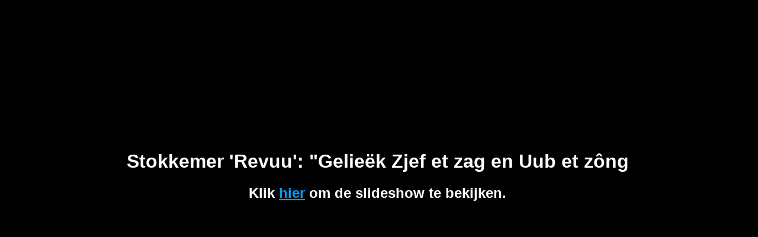

--- FILE ---
content_type: text/html
request_url: http://www.kunstkringarnoldsauwen.be/2011_revuu/2011_revuu.htm
body_size: 3511
content:
<html>
<head>
<title>Kunstkring A. Sauwen STOKKEM - Stokkemer 'Revuu': "Gelie�k Zjef et zag en Uub et z�ng" (2011)</title>
<script>

var vImage = new Array("images/01RV 434.jpg", "images/02RV 515.jpg", "images/03RV 593.jpg", "images/04RV 599.jpg", "images/05RV 602.jpg", "images/06RV 603.jpg", "images/07RV 605.jpg", "images/08RV 287.jpg", "images/09RV 289.jpg", "images/10RV 523.jpg", "images/11RV 526.jpg", "images/12RV 631.jpg", "images/13RV 632.jpg", "images/14RV 635.jpg", "images/15RV 642.jpg", "images/16RV 453.jpg", "images/17RV 457.jpg", "images/18RV 350.jpg", "images/19RV 646.jpg", "images/20RV 652.jpg", "images/21RV 290.jpg", "images/22RV 658.jpg", "images/23RV 661.jpg", "images/24RV 667.jpg", "images/25RV 375.jpg", "images/26RV 384.jpg", "images/27RV 671.jpg", "images/28RV 675.jpg", "images/29RV 677.jpg", "images/30RV 678.jpg", "images/31RV 681.jpg", "images/32RV 682.jpg", "images/33RV 684.jpg", "images/34RV 687.jpg", "images/35RV 770.jpg", "images/36RV 700.jpg", "images/37RV 702.jpg", "images/38RV 726.jpg", "images/39RV 734.jpg", "images/40RV 745.jpg", "images/41RV 747.jpg", "images/42RV 748.jpg", "images/43RV 761.jpg", "images/44RV 030.jpg", "images/45RV 037.jpg", "images/46RV 062.jpg")
var cxImage = new Array("800","800","800","800","800","800","800","800","800","800","800","800","800","800","800","800","800","800","800","800","800","800","800","800","800","800","800","800","800","800","800","800","800","800","800","800","800","800","800","800","800","800","800","800","800","800")
var cyImage = new Array("532","532","532","532","532","532","532","532","532","532","532","532","532","532","532","532","532","532","532","532","532","532","532","532","532","532","532","532","532","532","532","532","532","532","532","532","532","532","532","532","532","532","532","532","532","532")
var vThumb = new Array("images/01RV 434.thumb.jpg", "images/02RV 515.thumb.jpg", "images/03RV 593.thumb.jpg", "images/04RV 599.thumb.jpg", "images/05RV 602.thumb.jpg", "images/06RV 603.thumb.jpg", "images/07RV 605.thumb.jpg", "images/08RV 287.thumb.jpg", "images/09RV 289.thumb.jpg", "images/10RV 523.thumb.jpg", "images/11RV 526.thumb.jpg", "images/12RV 631.thumb.jpg", "images/13RV 632.thumb.jpg", "images/14RV 635.thumb.jpg", "images/15RV 642.thumb.jpg", "images/16RV 453.thumb.jpg", "images/17RV 457.thumb.jpg", "images/18RV 350.thumb.jpg", "images/19RV 646.thumb.jpg", "images/20RV 652.thumb.jpg", "images/21RV 290.thumb.jpg", "images/22RV 658.thumb.jpg", "images/23RV 661.thumb.jpg", "images/24RV 667.thumb.jpg", "images/25RV 375.thumb.jpg", "images/26RV 384.thumb.jpg", "images/27RV 671.thumb.jpg", "images/28RV 675.thumb.jpg", "images/29RV 677.thumb.jpg", "images/30RV 678.thumb.jpg", "images/31RV 681.thumb.jpg", "images/32RV 682.thumb.jpg", "images/33RV 684.thumb.jpg", "images/34RV 687.thumb.jpg", "images/35RV 770.thumb.jpg", "images/36RV 700.thumb.jpg", "images/37RV 702.thumb.jpg", "images/38RV 726.thumb.jpg", "images/39RV 734.thumb.jpg", "images/40RV 745.thumb.jpg", "images/41RV 747.thumb.jpg", "images/42RV 748.thumb.jpg", "images/43RV 761.thumb.jpg", "images/44RV 030.thumb.jpg", "images/45RV 037.thumb.jpg", "images/46RV 062.thumb.jpg")
var cImage = 46
var controlsDisplay = "yes"
var useTransitions = "yes"

var imagePath = ""+"images"
var prevPath = imagePath + "/prev.gif" 
var nextPath = imagePath + "/next.gif" 
var playPath = imagePath + "/play.gif" 
var pausePath = imagePath + "/pause.gif" 
var stopPath = imagePath + "/stop.gif" 
var blankPath = imagePath + "/blank.gif" 
var brandingPath = imagePath + "/branding.gif" 

var runSlidesFlag = 0
var iImage = 0
var Mode = "Welcome"
var controlsEnabled = 1
var buttonsEnabled = 1
var fullscreen = (window.parent != window)
var timeoutid

function loadedDoc()
{
    if (!(navigator.appName == "Netscape" || navigator.appName.indexOf("Microsoft") == -1))
    {
       var preload = new Image
       preload.src = vImage[0]

       if (controlsDisplay)
       {
           var contactText = "<center><table style=\"overflow-y: auto\">"
           for (i = 0 ; i < cImage / 5; i++)
           {
              contactText = contactText + "<tr>"
              for (j = 0; j < 5 ; j++)
              {
                 var x = (i * 5 + j)
                 if (x < cImage)
                 {
                    contactText = contactText + "<td height=120 width=120><img onclick=filmJump(" + x + ") style=\"cursor:hand; padding: 20px\" src=\"" + vThumb[x] + "\"></td>"
                 }
              }
              contactText = contactText + "</tr>"
           }
           contactText = contactText + "</table></center>"
           contact.innerHTML = contactText

           var filmThumbsText = "<table style=\"width: 5520; overflow-x: scroll\"><tr height=120>"
           for (i = 0 ; i < vThumb.length ; i++)
           {
              filmThumbsText = filmThumbsText + "<td align=center width=120 id=filmThumb" + i + "><div id=filmThumbCell" + i + " style = \"padding: 5px; border: solid 0 #00b; border-width:2px\"><img onclick=filmSelect(" + i + ") class=THUMB style=\"cursor:hand; padding: 20px\" src=\"" + vThumb[i] + "\"></div></td>"
           }
           filmThumbsText = filmThumbsText + "</tr></table>"
           filmthumbs.innerHTML = filmThumbsText
       }

       filmmain.style.cursor = "hand"
       slidemain.style.cursor = "hand"

       welcome.style.display = "none"
       forwButton.src=nextPath
       runButton.src=playPath
       prevButton.src=prevPath
       stopButton.src=stopPath

       if (fullscreen)
       {
           Slideshow('launch')
       }
       else
       {
           welcome2.style.display = ""
       }
    }
}

function Ticker()
{
    if (runSlidesFlag == 1 && Mode == "Slideshow") 
    {
        nextImage()
        timeoutid = setTimeout("Ticker()", 5000)
    }
}

function ShowControls(x)
{
    if (controlsDisplay)
    {
        if (x=="Slideshow")
        {
           advcontrols1.style.color = "#ffffff"
           advcontrols2.style.color = "#03a0fc"
           advcontrols3.style.color = "#03a0fc"
        }
        else if (x=="Film")
        {
           advcontrols1.style.color = "#03a0fc"
           advcontrols2.style.color = "#ffffff"
           advcontrols3.style.color = "#03a0fc"
        }
        else if (x=="Contact")
        {
           advcontrols1.style.color = "#03a0fc"
           advcontrols2.style.color = "#03a0fc"
           advcontrols3.style.color = "#ffffff"
        }
    }
    else
    {
        advcontrols.style.visibility = "hidden"
    }
}

function ShowStopButton()
{
    if (fullscreen)
    {
       stopButton.width = 32;
       stopButton.style.cursor = "hand"
       stopButton.style.visibility = ""
    }
    else
    {
       stopButton.width = 0;
       stopButton.style.cursor = ""
       stopButton.style.visibility = "hidden"
    }

}

function ShowButtons(f)
{
    ShowStopButton();
    forwButton.filters[0].Apply();
    runButton.filters[0].Apply();
    prevButton.filters[0].Apply();
    stopButton.filters[0].Apply();
    if (f)
    {
        buttonsEnabled = 1
        forwButton.filters[0].transition = 3;
        runButton.filters[0].transition = 3;
        prevButton.filters[0].transition = 3;
        forwButton.src=nextPath
        runButton.src=playPath
        prevButton.src=prevPath
        forwButton.style.cursor="hand"
        runButton.style.cursor="hand"
        prevButton.style.cursor="hand"
    }
    else
    {
        buttonsEnabled = 0
        forwButton.filters[0].transition = 2;
        runButton.filters[0].transition = 2;
        prevButton.filters[0].transition = 2;
        prevButton.src=blankPath
        forwButton.src=blankPath
        runButton.src=blankPath
        forwButton.style.cursor=""
        runButton.style.cursor=""
        prevButton.style.cursor=""
    }
    forwButton.filters[0].Play();
    runButton.filters[0].Play();
    prevButton.filters[0].Play();
    stopButton.filters[0].Play();
}

function Film()
{
    if (controlsEnabled)
    {
        ShowControls('Film')
        Mode = "Film"
        runSlidesFlag = 0
        welcome.style.display = "none"
        welcome2.style.display = "none"
        controls.style.display = ""
	if ((document.body.clientHeight - 220) > 0)
        {
            film.height = document.body.clientHeight - 220
        }
        film.style.display = ""
        filmthumbs.style.display = ""
        contact.style.display = "none"
        slideshow.style.display = "none"
        ShowButtons(0)
        filmSelect(iImage)
        doResize()
    }
}

function Slideshow(x)
{
    if (controlsEnabled)
    {
        ShowControls('Slideshow')
        Mode = "Slideshow"
        welcome.style.display = "none"
        welcome2.style.display = "none"
        controls.style.display = ""
        slideshow.style.display = ""
        if (x == "launch")
        {
            ShowStopButton()
        }
        else
        {
            ShowButtons(1)
        }
        contact.style.display = "none"
        film.style.display = "none"
        filmthumbs.style.display = "none"
        slidemain.src = vImage[iImage]
        doResize()
    }
}

function Contact()
{
    if (controlsEnabled)
    {
        ShowControls('Contact')
        Mode = "Contact"
        runSlidesFlag = 0
        welcome.style.display = "none"
        welcome2.style.display = "none"
        controls.style.display = ""
        contact.style.display = ""
        slideshow.style.display = "none"
        ShowButtons(0)
        film.style.display = "none"
        filmthumbs.style.display = "none"
    }
}

function changeImage(x,y)
{
    iImage = (iImage + vImage.length + x) % vImage.length
    if (y == "notrans" || useTransitions != "yes")
    {
        slidemain.src = vImage[iImage]
    }
    else
    {
        slidemain.filters[0].Apply();
        slidemain.filters[0].transition = 17
        slidemain.src = vImage[iImage]
        slidemain.filters[0].Play();
    }
    doResize()
}

function prevImage(x)
{
    changeImage(-1,x)
}
function nextImage(x)
{
    changeImage(+1,x)
}

function slideClick()
{
   if (runSlidesFlag == 1)
   {
      runSlides()
   }
   nextImage("notrans")
}

function nextImageButton()
{
    if (buttonsEnabled)
    {
        if (runSlidesFlag == 1)
        {
           runSlides()
        }
        nextImage("notrans")
    }
}

function runSlidesButton()
{
    if (buttonsEnabled)
    {
        if (runSlidesFlag == 0)
        {
	   nextImage()
        }
        runSlides()
    }
}

function prevImageButton()
{
    if (buttonsEnabled)
    {
        if (runSlidesFlag == 1)
        {
           runSlides()
        }
        prevImage("notrans")
    }
}

function exitButton()
{
    window.parent.close()
}

function runSlides()
{
    runSlidesFlag = (runSlidesFlag + 1) % 2
    if (runSlidesFlag == 1)
    {
        runButton.src = pausePath
        timeoutid = setTimeout("Ticker()", 5000)
    }
    else
    {
        clearTimeout(timeoutid)
        runButton.src = playPath
    }
}

function filmSelect(i)
{
    iImage = i;
    filmmain.src = vImage[i];
    for (var j = 0 ; j < cImage ; j++)
    {
        document.all["filmThumbCell"+j].style.border=""
    }
    document.all["filmThumbCell"+i].style.border="#00b 2px solid"
    doResize()
}

function filmJump(i)
{
    iImage = i;
    Film();
}

function changeFilmImage(x)
{
    filmSelect((iImage + vImage.length + x) % vImage.length)
}

function prevFilmImage()
{
    changeFilmImage(-1)
}

function nextFilmImage()
{
    changeFilmImage(+1)
}

function contactSelect(i)
{
    iImage = i
    Film()
    filmmain.src = vImage[i]
    doResize()
}

document.onkeydown = keyDown

function keyDown()	
{
   if (27 == event.keyCode)
   {         
     if (fullscreen == 1)
     {
	exiteButton()
     }
   }
   else if (Mode != "Welcome")
   {
      if (37 == event.keyCode)
      {
         if (Mode == "Slideshow")
         {
            prevImageButton()
         }
         else if (Mode == "Film")
         {
             prevFilmImage()
         }
      }
      else if (39 == event.keyCode)
      {
         if (Mode == "Slideshow")
         {
             nextImageButton()
         }
         else if (Mode == "Film")
         {
             nextFilmImage()
         }
      }
      else if (32 == event.keyCode)
      {
         if (Mode == "Slideshow")
         {
            runSlidesButton()
         }
         else
         {
            Slideshow()
         }
      }
   }
}

function doResize()
{
    var clientWidth = (document.body.clientWidth - 40)
    var clientHeight = (document.body.clientHeight - document.all.controls.offsetHeight - 40)

    if (Mode == "Film")
    {
        clientHeight -= document.all.filmthumbs.offsetHeight
    }

    var cx = cxImage[iImage]
    var cy = cyImage[iImage]

    if (clientWidth < cx)
    {
        cy = cy * clientWidth / cx;
        cx = clientWidth
    }
    if (clientHeight < cy)
    {
        cx = cx * clientHeight / cy;
        cy = clientHeight
    }

    if (Mode == "Film")
    {
        filmmain.width = cx;
        filmmain.height = cy;
    }
    else
    {
        slidemain.width = cx;
        slidemain.height = cy;
    }
}

</script>
<body onLoad="loadedDoc()" onResize="doResize()" text="#ffffff" bgcolor="#000000" link="#03a0fc" vlink="#03a0fc">

<div id=welcome>
<table style="height: 85%; width: 100%">
<tr valign=center>
<td align=center>
<div style="font-family: Trebuchet MS, Arial, sans-serif">
<h1>Stokkemer 'Revuu': &quot;Gelie�k Zjef et zag en Uub et z�ng</h1>
	
<h2>Klik <a href="html/0.htm">hier</a> om de slideshow te bekijken.</h2>
</div>
<td/>
</tr>
</table>
<table style="height: 50; width: 100%">
<tr valign=top>
<td align=right>
&nbsp;</td>
</tr>
</table>
</div>

<div id=welcome2 style="display:none">
<table style="height: 85%; width: 100%">
<tr valign=center>
<td align=center>
<div style="font-family: Trebuchet MS, Arial, sans-serif">
<h1>Stokkemer 'Revuu': &quot;Gelie�k Zjef et zag en Uub et z�ng</h1>
	
<h2><div style="font-family: Trebuchet MS, Arial, sans-serif; cursor: hand; color:#03a0fc"; onclick="Slideshow('launch')">
	Klik hier</div> om de slideshow te bekijken.</h2>
</div>
</td>
</tr>
</table>
<table style="height: 50; width: 100%">
<tr valign=top>
<td align=right>
&nbsp;</td>
</tr>
</table>
</div>

<table id=controls style="height: 50; width: 100%; display:none" cellspacing=0 cellpadding=0>
<tr>
<td width="20">&nbsp;</td>
<td>
<table id=advcontrols style="cursor: hand; font-size: 12pt; color:#03a0fc; font-family: Trebuchet MS, Arial, sans-serif">
<td width=100 id=advcontrols1 style='color:#03a0fc' onclick='Slideshow()'>Slide Show</td>
<td width=100 id=advcontrols2 style='color:#03a0fc' onclick='Film()'>Filmstrip</td>
<td width=100 id=advcontrols3 style='color:#03a0fc' onclick='Contact()'>Previews</td>
</table>
</td>

<td width="32%" id=slideshowbuttons>
<p align="center">
<img id=stopButton type=button style="visibility:hidden; Filter:revealTrans(duration=1)" onclick="exitButton()" width="0" height="32" align="right">
<img id=forwButton type=button style="cursor: hand; Filter:revealTrans(duration=1)" value="Forward" onclick="nextImageButton()" width="32" height="32" align="right">
<img id=runButton type=button style="cursor: hand; Filter:revealTrans(duration=1)" value="Play" onclick="runSlidesButton()" width="32" height="32" align="right">
<img id=prevButton type=button style="cursor: hand; Filter:revealTrans(duration=1)" value = "Back" onclick="prevImageButton()" width="32" height="32" align="right">
</td>
</table>

<div id=contact style="width: 100%; display: none"></div>

<table id=slideshow style="height:85%; width: 100%; display: none">
<tr align=center>
<td valign=center><img id=slidemain style="Filter:revealTrans(duration=1)" onclick=slideClick() src="">
</table>

<table id=film style="width: 100%; display: none">
<tr align=center><td valign=center><img alt="" onclick=nextFilmImage() id=filmmain src="">
</table>

<div id=filmthumbs style="width: 100%; height: 150; display:none; overflow-y: none; overflow-x:scroll"></div>

</body>
</html>